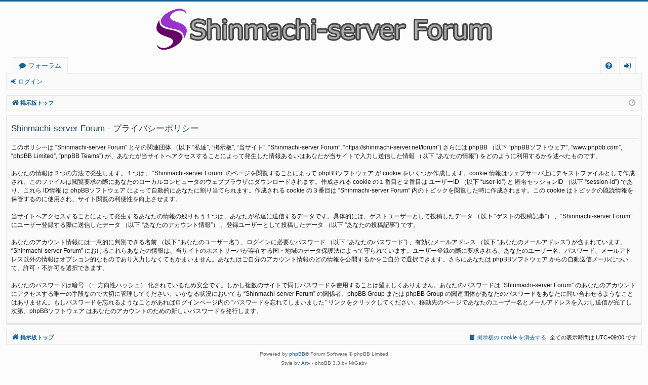

--- FILE ---
content_type: text/html; charset=UTF-8
request_url: https://shinmachi-server.net/forum/ucp.php?mode=privacy&sid=0fd0023d41a8c551eb798a232bd2724b
body_size: 12440
content:
<!DOCTYPE html>
<html dir="ltr" lang="ja">
<head>
<meta charset="utf-8" />
<meta http-equiv="X-UA-Compatible" content="IE=edge">
<meta name="viewport" content="width=device-width, initial-scale=1" />

<title>Shinmachi-server Forum - ユーザーCP - プライバシーポリシー</title>




	<link rel="alternate" type="application/atom+xml" title="フィード - Shinmachi-server Forum" href="/forum/app.php/feed?sid=2af061e3b762de68a6e8c54e04a02ebd">			<link rel="alternate" type="application/atom+xml" title="フィード - 新着トピック" href="/forum/app.php/feed/topics?sid=2af061e3b762de68a6e8c54e04a02ebd">				

<!--
	phpBB style name: basic
	Based on style:   prosilver
	Original author:  Arty ( https://www.artodia.com )
	Modified by: 	  MrGaby
-->


<link href="./assets/css/font-awesome.min.css?assets_version=2" rel="stylesheet">
<link href="./styles/basic_shinmachi/theme/stylesheet.css?assets_version=2" rel="stylesheet">




<!--[if lte IE 9]>
	<link href="./styles/basic_shinmachi/theme/tweaks.css?assets_version=2" rel="stylesheet">
<![endif]-->





</head>
<body id="phpbb" class="nojs notouch section-ucp ltr " data-online-text="オンライン">


	<a id="top" class="top-anchor" accesskey="t"></a>
	<div id="page-header" class="page-width">
		<div class="headerbar" role="banner">
					<div class="inner">

			<div id="site-description" class="site-description">
				<div class="logo">
					<a href="./index.php?sid=2af061e3b762de68a6e8c54e04a02ebd" title="掲示板トップ">
						<img src="./styles/basic_shinmachi/theme/images/forum_logo.png" alt="Shinmachi-server Forum"/>
					</a>
				</div>
				<p class="sitename">Shinmachi-server Forum</p>
				<p>Java版Minecraftサーバ，Shinmachi-serverの公式フォーラムです。</p>
				<p class="skiplink"><a href="#start_here">コンテンツへ</a></p>
			</div>

									
			</div>
					</div>


				


<div class="navbar tabbed not-static" role="navigation">
	<div class="inner page-width">
		<div class="nav-tabs" data-current-page="register">
			<ul class="leftside">
				<li id="quick-links" class="quick-links tab responsive-menu dropdown-container empty">
					<a href="#" class="nav-link dropdown-trigger">クイックリンク</a>
					<div class="dropdown">
						<div class="pointer"><div class="pointer-inner"></div></div>
						<ul class="dropdown-contents" role="menu">
								
	
													</ul>
					</div>
				</li>
												<li class="tab forums selected" data-responsive-class="small-icon icon-forums">
					<a class="nav-link" href="./index.php?sid=2af061e3b762de68a6e8c54e04a02ebd">フォーラム</a>
				</li>
											</ul>
			<ul class="rightside" role="menu">
								<li class="tab faq" data-select-match="faq" data-responsive-class="small-icon icon-faq">
					<a class="nav-link" href="/forum/app.php/help/faq?sid=2af061e3b762de68a6e8c54e04a02ebd" rel="help" title="よくある質問" role="menuitem">
						<i class="icon fa-question-circle fa-fw" aria-hidden="true"></i><span>FAQ</span>
					</a>
				</li>
																									<li class="tab login"  data-skip-responsive="true" data-select-match="login"><a class="nav-link" href="./ucp.php?mode=login&amp;redirect=ucp.php%3Fmode%3Dprivacy&amp;sid=2af061e3b762de68a6e8c54e04a02ebd" title="ログイン" accesskey="x" role="menuitem">ログイン</a></li>
																	</ul>
		</div>
	</div>
</div>

<div class="navbar secondary">
	<ul role="menubar">
														<li class="small-icon icon-login"><a href="./ucp.php?mode=login&amp;redirect=ucp.php%3Fmode%3Dprivacy&amp;sid=2af061e3b762de68a6e8c54e04a02ebd" title="ログイン">ログイン</a></li>
									
			</ul>
</div>

	</div>

<div id="wrap" class="page-width">

	
	<a id="start_here" class="top-anchor"></a>
	<div id="page-body" class="page-body" role="main">
		<div class="navbar">
	<ul id="nav-breadcrumbs" class="nav-breadcrumbs linklist navlinks" role="menubar">
				
		
		<li class="breadcrumbs" itemscope itemtype="https://schema.org/BreadcrumbList">

			
						<span class="crumb" itemtype="https://schema.org/ListItem" itemprop="itemListElement" itemscope><a itemprop="item" href="./index.php?sid=2af061e3b762de68a6e8c54e04a02ebd" accesskey="h" data-navbar-reference="index"><i class="icon fa-home fa-fw"></i><span itemprop="name">掲示板トップ</span></a><meta itemprop="position" content="1" /></span>

			
			
		</li>

		
				<li class="rightside dropdown-container icon-only">
			<a href="#" class="dropdown-trigger time" title="現在時刻 - 2026年1月22日(木) 03:33"><i class="fa fa-clock-o"></i></a>
			<div class="dropdown">
				<div class="pointer"><div class="pointer-inner"></div></div>
				<ul class="dropdown-contents">
					<li>現在時刻 - 2026年1月22日(木) 03:33</li>
					<li>全ての表示時間は <span title="アジア/東京">UTC+09:00</span> です</li>
				</ul>
			</div>
		</li>
	</ul>
</div>

		
		

	<div class="panel">
		<div class="inner">
		<div class="content">
			<h2 class="sitename-title">Shinmachi-server Forum - プライバシーポリシー</h2>
			<div class="agreement">このポリシーは “Shinmachi-server Forum” とその関連団体 （以下 “私達”, “掲示板”, “当サイト”, “Shinmachi-server Forum”, “https://shinmachi-server.net/forum”) さらには phpBB （以下 “phpBBソフトウェア”, “www.phpbb.com”, “phpBB Limited”, “phpBB Teams”) が、あなたが当サイトへアクセスすることによって発生した情報あるいはあなたが当サイトで入力し送信した情報 （以下 “あなたの情報”) をどのように利用するかを述べたものです。
	<br><br>
	あなたの情報は２つの方法で発生します。１つは、 “Shinmachi-server Forum” のページを閲覧することによって phpBBソフトウェア が cookie をいくつか作成します。cookie 情報はウェブサーバ上にテキストファイルとして作成され、このファイルは閲覧要求の際にあなたのローカルコンピュータのウェブブラウザにダウンロードされます。作成される cookie の１番目と２番目は ユーザーID （以下 “user-id”) と 匿名セッションID （以下 “session-id”) であり、これら ID情報 は phpBBソフトウェア によって自動的にあなたに割り当てられます。作成される cookie の３番目は “Shinmachi-server Forum” 内のトピックを閲覧した時に作成されます。この cookie はトピックの既読情報を保管するのに使用され、サイト閲覧の利便性を向上させます。
	<br><br>
	当サイトへアクセスすることによって発生するあなたの情報の残りもう１つは、あなたが私達に送信するデータです。具体的には、ゲストユーザーとして投稿したデータ （以下 “ゲストの投稿記事”） 、“Shinmachi-server Forum” にユーザー登録する際に送信したデータ （以下 “あなたのアカウント情報”） 、登録ユーザーとして投稿したデータ （以下 “あなたの投稿記事”) です。
	<br><br>
	あなたのアカウント情報には一意的に判別できる名前 （以下 “あなたのユーザー名”) 、ログインに必要なパスワード （以下 “あなたのパスワード”) 、有効なメールアドレス （以下 “あなたのメールアドレス”) が含まれています。 “Shinmachi-server Forum” におけるこれらあなたの情報は、当サイトのホストサーバが存在する国・地域のデータ保護法によって守られています。ユーザー登録の際に要求される、あなたのユーザー名、パスワード、メールアドレス以外の情報はオプション的なものであり入力しなくてもかまいません。あなたはご自分のアカウント情報のどの情報を公開するかをご自分で選択できます。さらにあなたは phpBBソフトウェア からの自動送信メールについて、許可・不許可を選択できます。
	<br><br>
	あなたのパスワードは暗号 （一方向性ハッシュ） 化されているため安全です。しかし複数のサイトで同じパスワードを使用することは望ましくありません。あなたのパスワードは “Shinmachi-server Forum” のあなたのアカウントにアクセスする唯一の手段なので大切に管理してください。いかなる状況においても “Shinmachi-server Forum” の関係者、phpBB Group または phpBB Group の関連団体があなたのパスワードをあなたに問い合わせるようなことはありません。もしパスワードを忘れるようなことがあればログインページ内の “パスワードを忘れてしまいました” リンクをクリックしてください。移動先のページであなたのユーザー名とメールアドレスを入力し送信が完了し次第、phpBBソフトウェア はあなたのアカウントのための新しいパスワードを発行します。
	</div>
		</div>
		</div>
	</div>


			</div>


	<div class="navbar" role="navigation">
	<div class="inner">

	<ul id="nav-footer" class="nav-footer linklist" role="menubar">
		<li class="breadcrumbs">
									<span class="crumb"><a href="./index.php?sid=2af061e3b762de68a6e8c54e04a02ebd" data-navbar-reference="index"><i class="icon fa-home fa-fw" aria-hidden="true"></i><span>掲示板トップ</span></a></span>					</li>
		
				<li class="rightside">全ての表示時間は <span title="アジア/東京">UTC+09:00</span> です</li>
							<li class="rightside">
				<a href="./ucp.php?mode=delete_cookies&amp;sid=2af061e3b762de68a6e8c54e04a02ebd" data-ajax="true" data-refresh="true" role="menuitem">
					<i class="icon fa-trash fa-fw" aria-hidden="true"></i><span>掲示板の cookie を消去する</span>
				</a>
			</li>
														</ul>

	</div>
</div>
</div>

<div id="page-footer" class="page-width" role="contentinfo">
	
	<div class="copyright">
				<p class="footer-row">
			<span class="footer-copyright">Powered by <a href="https://www.phpbb.com/">phpBB</a>&reg; Forum Software &copy; phpBB Limited</span>
		</p>
		<p class="footer-row">
			<span class="footer-copyright">Style by <a href="https://www.artodia.com/">Arty</a> - phpBB 3.3 by MrGaby</span>
		</p>
				<p class="footer-row">
			<span class="footer-copyright">Japanese translation principally by ocean</span>
		</p>
						<p class="footer-row" role="menu">
			<a class="footer-link" href="./ucp.php?mode=privacy&amp;sid=2af061e3b762de68a6e8c54e04a02ebd" title="プライバシーについて" role="menuitem">
				<span class="footer-link-text">プライバシーについて</span>
			</a>
			|
			<a class="footer-link" href="./ucp.php?mode=terms&amp;sid=2af061e3b762de68a6e8c54e04a02ebd" title="利用規約" role="menuitem">
				<span class="footer-link-text">利用規約</span>
			</a>
		</p>
					</div>

	<div id="darkenwrapper" class="darkenwrapper" data-ajax-error-title="AJAX エラー" data-ajax-error-text="リクエスト処理中に不具合が生じました" data-ajax-error-text-abort="ユーザーがリクエストを中止しました" data-ajax-error-text-timeout="リクエストがタイムアウトになりました。再度トライしてみてください。" data-ajax-error-text-parsererror="リクエスト中に不具合が生じ、サーバーが正常でないリプライを返しました">
		<div id="darken" class="darken">&nbsp;</div>
	</div>

	<div id="phpbb_alert" class="phpbb_alert" data-l-err="エラー" data-l-timeout-processing-req="リクエストが時間切れになりました">
		<a href="#" class="alert_close">
		</a>
		<h3 class="alert_title">&nbsp;</h3><p class="alert_text"></p>
	</div>
	<div id="phpbb_confirm" class="phpbb_alert">
		<a href="#" class="alert_close">
		</a>
		<div class="alert_text"></div>
	</div>
</div>


<div>
	<a id="bottom" class="top-anchor" accesskey="z"></a>
	<img src="/forum/app.php/cron/cron.task.core.tidy_cache?sid=2af061e3b762de68a6e8c54e04a02ebd" width="1" height="1" alt="cron" /></div>

<script src="./assets/javascript/jquery-3.5.1.min.js?assets_version=2"></script>
<script src="./assets/javascript/core.js?assets_version=2"></script>



<script src="./styles/basic_shinmachi/template/forum_fn.js?assets_version=2"></script>
<script src="./styles/basic_shinmachi/template/ajax.js?assets_version=2"></script>



</body>
</html>
